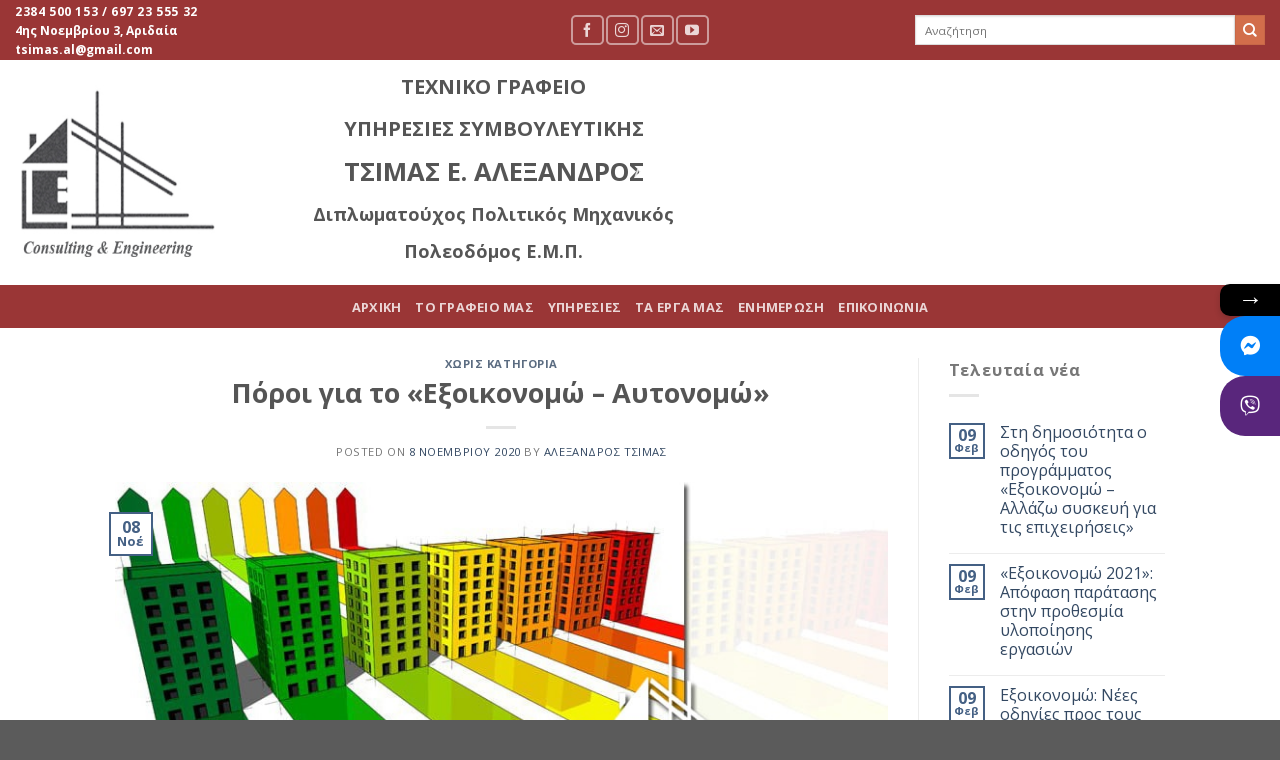

--- FILE ---
content_type: text/html; charset=UTF-8
request_url: https://tsimas.com/%CF%80%CF%8C%CF%81%CE%BF%CE%B9-%CE%B3%CE%B9%CE%B1-%CF%84%CE%BF-%CE%B5%CE%BE%CE%BF%CE%B9%CE%BA%CE%BF%CE%BD%CE%BF%CE%BC%CF%8E-%CE%B1%CF%85%CF%84%CE%BF%CE%BD%CE%BF%CE%BC%CF%8E/
body_size: 16145
content:
<!DOCTYPE html>
<!--[if IE 9 ]> <html lang="el" class="ie9 loading-site no-js"> <![endif]-->
<!--[if IE 8 ]> <html lang="el" class="ie8 loading-site no-js"> <![endif]-->
<!--[if (gte IE 9)|!(IE)]><!--><html lang="el" class="loading-site no-js"> <!--<![endif]-->
<head>
	<meta charset="UTF-8" />
	<link rel="profile" href="https://gmpg.org/xfn/11" />
	<link rel="pingback" href="https://tsimas.com/admin/xmlrpc.php" />

	<script>(function(html){html.className = html.className.replace(/\bno-js\b/,'js')})(document.documentElement);</script>
<title>Πόροι για το «Εξοικονομώ &#8211; Αυτονομώ» &#8211; Τεχνικό Γραφείο | Τσίμας Αλέξανδρος</title>
			<style>								
					form#stickyelements-form input::-moz-placeholder{
						color: #4F4F4F;
					} 
					form#stickyelements-form input::-ms-input-placeholder{
						color: #4F4F4F					} 
					form#stickyelements-form input::-webkit-input-placeholder{
						color: #4F4F4F					}
					form#stickyelements-form input::placeholder{
						color: #4F4F4F					}
					form#stickyelements-form textarea::placeholder {
						color: #4F4F4F					}
					form#stickyelements-form textarea::-moz-placeholder {
						color: #4F4F4F					}
			</style>	
			<meta name='robots' content='max-image-preview:large' />
<meta name="viewport" content="width=device-width, initial-scale=1, maximum-scale=1" /><link rel='dns-prefetch' href='//fonts.googleapis.com' />
<link rel="alternate" type="application/rss+xml" title="Ροή RSS &raquo; Τεχνικό Γραφείο | Τσίμας Αλέξανδρος" href="https://tsimas.com/feed/" />
<link rel="alternate" type="application/rss+xml" title="Ροή Σχολίων &raquo; Τεχνικό Γραφείο | Τσίμας Αλέξανδρος" href="https://tsimas.com/comments/feed/" />
<link rel="alternate" type="application/rss+xml" title="Ροή Σχολίων Τεχνικό Γραφείο | Τσίμας Αλέξανδρος &raquo; Πόροι για το «Εξοικονομώ &#8211; Αυτονομώ»" href="https://tsimas.com/%cf%80%cf%8c%cf%81%ce%bf%ce%b9-%ce%b3%ce%b9%ce%b1-%cf%84%ce%bf-%ce%b5%ce%be%ce%bf%ce%b9%ce%ba%ce%bf%ce%bd%ce%bf%ce%bc%cf%8e-%ce%b1%cf%85%cf%84%ce%bf%ce%bd%ce%bf%ce%bc%cf%8e/feed/" />
<script type="text/javascript">
/* <![CDATA[ */
window._wpemojiSettings = {"baseUrl":"https:\/\/s.w.org\/images\/core\/emoji\/14.0.0\/72x72\/","ext":".png","svgUrl":"https:\/\/s.w.org\/images\/core\/emoji\/14.0.0\/svg\/","svgExt":".svg","source":{"concatemoji":"https:\/\/tsimas.com\/admin\/wp-includes\/js\/wp-emoji-release.min.js?ver=6.4.7"}};
/*! This file is auto-generated */
!function(i,n){var o,s,e;function c(e){try{var t={supportTests:e,timestamp:(new Date).valueOf()};sessionStorage.setItem(o,JSON.stringify(t))}catch(e){}}function p(e,t,n){e.clearRect(0,0,e.canvas.width,e.canvas.height),e.fillText(t,0,0);var t=new Uint32Array(e.getImageData(0,0,e.canvas.width,e.canvas.height).data),r=(e.clearRect(0,0,e.canvas.width,e.canvas.height),e.fillText(n,0,0),new Uint32Array(e.getImageData(0,0,e.canvas.width,e.canvas.height).data));return t.every(function(e,t){return e===r[t]})}function u(e,t,n){switch(t){case"flag":return n(e,"\ud83c\udff3\ufe0f\u200d\u26a7\ufe0f","\ud83c\udff3\ufe0f\u200b\u26a7\ufe0f")?!1:!n(e,"\ud83c\uddfa\ud83c\uddf3","\ud83c\uddfa\u200b\ud83c\uddf3")&&!n(e,"\ud83c\udff4\udb40\udc67\udb40\udc62\udb40\udc65\udb40\udc6e\udb40\udc67\udb40\udc7f","\ud83c\udff4\u200b\udb40\udc67\u200b\udb40\udc62\u200b\udb40\udc65\u200b\udb40\udc6e\u200b\udb40\udc67\u200b\udb40\udc7f");case"emoji":return!n(e,"\ud83e\udef1\ud83c\udffb\u200d\ud83e\udef2\ud83c\udfff","\ud83e\udef1\ud83c\udffb\u200b\ud83e\udef2\ud83c\udfff")}return!1}function f(e,t,n){var r="undefined"!=typeof WorkerGlobalScope&&self instanceof WorkerGlobalScope?new OffscreenCanvas(300,150):i.createElement("canvas"),a=r.getContext("2d",{willReadFrequently:!0}),o=(a.textBaseline="top",a.font="600 32px Arial",{});return e.forEach(function(e){o[e]=t(a,e,n)}),o}function t(e){var t=i.createElement("script");t.src=e,t.defer=!0,i.head.appendChild(t)}"undefined"!=typeof Promise&&(o="wpEmojiSettingsSupports",s=["flag","emoji"],n.supports={everything:!0,everythingExceptFlag:!0},e=new Promise(function(e){i.addEventListener("DOMContentLoaded",e,{once:!0})}),new Promise(function(t){var n=function(){try{var e=JSON.parse(sessionStorage.getItem(o));if("object"==typeof e&&"number"==typeof e.timestamp&&(new Date).valueOf()<e.timestamp+604800&&"object"==typeof e.supportTests)return e.supportTests}catch(e){}return null}();if(!n){if("undefined"!=typeof Worker&&"undefined"!=typeof OffscreenCanvas&&"undefined"!=typeof URL&&URL.createObjectURL&&"undefined"!=typeof Blob)try{var e="postMessage("+f.toString()+"("+[JSON.stringify(s),u.toString(),p.toString()].join(",")+"));",r=new Blob([e],{type:"text/javascript"}),a=new Worker(URL.createObjectURL(r),{name:"wpTestEmojiSupports"});return void(a.onmessage=function(e){c(n=e.data),a.terminate(),t(n)})}catch(e){}c(n=f(s,u,p))}t(n)}).then(function(e){for(var t in e)n.supports[t]=e[t],n.supports.everything=n.supports.everything&&n.supports[t],"flag"!==t&&(n.supports.everythingExceptFlag=n.supports.everythingExceptFlag&&n.supports[t]);n.supports.everythingExceptFlag=n.supports.everythingExceptFlag&&!n.supports.flag,n.DOMReady=!1,n.readyCallback=function(){n.DOMReady=!0}}).then(function(){return e}).then(function(){var e;n.supports.everything||(n.readyCallback(),(e=n.source||{}).concatemoji?t(e.concatemoji):e.wpemoji&&e.twemoji&&(t(e.twemoji),t(e.wpemoji)))}))}((window,document),window._wpemojiSettings);
/* ]]> */
</script>
<style id='wp-emoji-styles-inline-css' type='text/css'>

	img.wp-smiley, img.emoji {
		display: inline !important;
		border: none !important;
		box-shadow: none !important;
		height: 1em !important;
		width: 1em !important;
		margin: 0 0.07em !important;
		vertical-align: -0.1em !important;
		background: none !important;
		padding: 0 !important;
	}
</style>
<link rel='stylesheet' id='wp-block-library-css' href='https://tsimas.com/admin/wp-includes/css/dist/block-library/style.min.css?ver=6.4.7' type='text/css' media='all' />
<style id='classic-theme-styles-inline-css' type='text/css'>
/*! This file is auto-generated */
.wp-block-button__link{color:#fff;background-color:#32373c;border-radius:9999px;box-shadow:none;text-decoration:none;padding:calc(.667em + 2px) calc(1.333em + 2px);font-size:1.125em}.wp-block-file__button{background:#32373c;color:#fff;text-decoration:none}
</style>
<style id='global-styles-inline-css' type='text/css'>
body{--wp--preset--color--black: #000000;--wp--preset--color--cyan-bluish-gray: #abb8c3;--wp--preset--color--white: #ffffff;--wp--preset--color--pale-pink: #f78da7;--wp--preset--color--vivid-red: #cf2e2e;--wp--preset--color--luminous-vivid-orange: #ff6900;--wp--preset--color--luminous-vivid-amber: #fcb900;--wp--preset--color--light-green-cyan: #7bdcb5;--wp--preset--color--vivid-green-cyan: #00d084;--wp--preset--color--pale-cyan-blue: #8ed1fc;--wp--preset--color--vivid-cyan-blue: #0693e3;--wp--preset--color--vivid-purple: #9b51e0;--wp--preset--gradient--vivid-cyan-blue-to-vivid-purple: linear-gradient(135deg,rgba(6,147,227,1) 0%,rgb(155,81,224) 100%);--wp--preset--gradient--light-green-cyan-to-vivid-green-cyan: linear-gradient(135deg,rgb(122,220,180) 0%,rgb(0,208,130) 100%);--wp--preset--gradient--luminous-vivid-amber-to-luminous-vivid-orange: linear-gradient(135deg,rgba(252,185,0,1) 0%,rgba(255,105,0,1) 100%);--wp--preset--gradient--luminous-vivid-orange-to-vivid-red: linear-gradient(135deg,rgba(255,105,0,1) 0%,rgb(207,46,46) 100%);--wp--preset--gradient--very-light-gray-to-cyan-bluish-gray: linear-gradient(135deg,rgb(238,238,238) 0%,rgb(169,184,195) 100%);--wp--preset--gradient--cool-to-warm-spectrum: linear-gradient(135deg,rgb(74,234,220) 0%,rgb(151,120,209) 20%,rgb(207,42,186) 40%,rgb(238,44,130) 60%,rgb(251,105,98) 80%,rgb(254,248,76) 100%);--wp--preset--gradient--blush-light-purple: linear-gradient(135deg,rgb(255,206,236) 0%,rgb(152,150,240) 100%);--wp--preset--gradient--blush-bordeaux: linear-gradient(135deg,rgb(254,205,165) 0%,rgb(254,45,45) 50%,rgb(107,0,62) 100%);--wp--preset--gradient--luminous-dusk: linear-gradient(135deg,rgb(255,203,112) 0%,rgb(199,81,192) 50%,rgb(65,88,208) 100%);--wp--preset--gradient--pale-ocean: linear-gradient(135deg,rgb(255,245,203) 0%,rgb(182,227,212) 50%,rgb(51,167,181) 100%);--wp--preset--gradient--electric-grass: linear-gradient(135deg,rgb(202,248,128) 0%,rgb(113,206,126) 100%);--wp--preset--gradient--midnight: linear-gradient(135deg,rgb(2,3,129) 0%,rgb(40,116,252) 100%);--wp--preset--font-size--small: 13px;--wp--preset--font-size--medium: 20px;--wp--preset--font-size--large: 36px;--wp--preset--font-size--x-large: 42px;--wp--preset--spacing--20: 0.44rem;--wp--preset--spacing--30: 0.67rem;--wp--preset--spacing--40: 1rem;--wp--preset--spacing--50: 1.5rem;--wp--preset--spacing--60: 2.25rem;--wp--preset--spacing--70: 3.38rem;--wp--preset--spacing--80: 5.06rem;--wp--preset--shadow--natural: 6px 6px 9px rgba(0, 0, 0, 0.2);--wp--preset--shadow--deep: 12px 12px 50px rgba(0, 0, 0, 0.4);--wp--preset--shadow--sharp: 6px 6px 0px rgba(0, 0, 0, 0.2);--wp--preset--shadow--outlined: 6px 6px 0px -3px rgba(255, 255, 255, 1), 6px 6px rgba(0, 0, 0, 1);--wp--preset--shadow--crisp: 6px 6px 0px rgba(0, 0, 0, 1);}:where(.is-layout-flex){gap: 0.5em;}:where(.is-layout-grid){gap: 0.5em;}body .is-layout-flow > .alignleft{float: left;margin-inline-start: 0;margin-inline-end: 2em;}body .is-layout-flow > .alignright{float: right;margin-inline-start: 2em;margin-inline-end: 0;}body .is-layout-flow > .aligncenter{margin-left: auto !important;margin-right: auto !important;}body .is-layout-constrained > .alignleft{float: left;margin-inline-start: 0;margin-inline-end: 2em;}body .is-layout-constrained > .alignright{float: right;margin-inline-start: 2em;margin-inline-end: 0;}body .is-layout-constrained > .aligncenter{margin-left: auto !important;margin-right: auto !important;}body .is-layout-constrained > :where(:not(.alignleft):not(.alignright):not(.alignfull)){max-width: var(--wp--style--global--content-size);margin-left: auto !important;margin-right: auto !important;}body .is-layout-constrained > .alignwide{max-width: var(--wp--style--global--wide-size);}body .is-layout-flex{display: flex;}body .is-layout-flex{flex-wrap: wrap;align-items: center;}body .is-layout-flex > *{margin: 0;}body .is-layout-grid{display: grid;}body .is-layout-grid > *{margin: 0;}:where(.wp-block-columns.is-layout-flex){gap: 2em;}:where(.wp-block-columns.is-layout-grid){gap: 2em;}:where(.wp-block-post-template.is-layout-flex){gap: 1.25em;}:where(.wp-block-post-template.is-layout-grid){gap: 1.25em;}.has-black-color{color: var(--wp--preset--color--black) !important;}.has-cyan-bluish-gray-color{color: var(--wp--preset--color--cyan-bluish-gray) !important;}.has-white-color{color: var(--wp--preset--color--white) !important;}.has-pale-pink-color{color: var(--wp--preset--color--pale-pink) !important;}.has-vivid-red-color{color: var(--wp--preset--color--vivid-red) !important;}.has-luminous-vivid-orange-color{color: var(--wp--preset--color--luminous-vivid-orange) !important;}.has-luminous-vivid-amber-color{color: var(--wp--preset--color--luminous-vivid-amber) !important;}.has-light-green-cyan-color{color: var(--wp--preset--color--light-green-cyan) !important;}.has-vivid-green-cyan-color{color: var(--wp--preset--color--vivid-green-cyan) !important;}.has-pale-cyan-blue-color{color: var(--wp--preset--color--pale-cyan-blue) !important;}.has-vivid-cyan-blue-color{color: var(--wp--preset--color--vivid-cyan-blue) !important;}.has-vivid-purple-color{color: var(--wp--preset--color--vivid-purple) !important;}.has-black-background-color{background-color: var(--wp--preset--color--black) !important;}.has-cyan-bluish-gray-background-color{background-color: var(--wp--preset--color--cyan-bluish-gray) !important;}.has-white-background-color{background-color: var(--wp--preset--color--white) !important;}.has-pale-pink-background-color{background-color: var(--wp--preset--color--pale-pink) !important;}.has-vivid-red-background-color{background-color: var(--wp--preset--color--vivid-red) !important;}.has-luminous-vivid-orange-background-color{background-color: var(--wp--preset--color--luminous-vivid-orange) !important;}.has-luminous-vivid-amber-background-color{background-color: var(--wp--preset--color--luminous-vivid-amber) !important;}.has-light-green-cyan-background-color{background-color: var(--wp--preset--color--light-green-cyan) !important;}.has-vivid-green-cyan-background-color{background-color: var(--wp--preset--color--vivid-green-cyan) !important;}.has-pale-cyan-blue-background-color{background-color: var(--wp--preset--color--pale-cyan-blue) !important;}.has-vivid-cyan-blue-background-color{background-color: var(--wp--preset--color--vivid-cyan-blue) !important;}.has-vivid-purple-background-color{background-color: var(--wp--preset--color--vivid-purple) !important;}.has-black-border-color{border-color: var(--wp--preset--color--black) !important;}.has-cyan-bluish-gray-border-color{border-color: var(--wp--preset--color--cyan-bluish-gray) !important;}.has-white-border-color{border-color: var(--wp--preset--color--white) !important;}.has-pale-pink-border-color{border-color: var(--wp--preset--color--pale-pink) !important;}.has-vivid-red-border-color{border-color: var(--wp--preset--color--vivid-red) !important;}.has-luminous-vivid-orange-border-color{border-color: var(--wp--preset--color--luminous-vivid-orange) !important;}.has-luminous-vivid-amber-border-color{border-color: var(--wp--preset--color--luminous-vivid-amber) !important;}.has-light-green-cyan-border-color{border-color: var(--wp--preset--color--light-green-cyan) !important;}.has-vivid-green-cyan-border-color{border-color: var(--wp--preset--color--vivid-green-cyan) !important;}.has-pale-cyan-blue-border-color{border-color: var(--wp--preset--color--pale-cyan-blue) !important;}.has-vivid-cyan-blue-border-color{border-color: var(--wp--preset--color--vivid-cyan-blue) !important;}.has-vivid-purple-border-color{border-color: var(--wp--preset--color--vivid-purple) !important;}.has-vivid-cyan-blue-to-vivid-purple-gradient-background{background: var(--wp--preset--gradient--vivid-cyan-blue-to-vivid-purple) !important;}.has-light-green-cyan-to-vivid-green-cyan-gradient-background{background: var(--wp--preset--gradient--light-green-cyan-to-vivid-green-cyan) !important;}.has-luminous-vivid-amber-to-luminous-vivid-orange-gradient-background{background: var(--wp--preset--gradient--luminous-vivid-amber-to-luminous-vivid-orange) !important;}.has-luminous-vivid-orange-to-vivid-red-gradient-background{background: var(--wp--preset--gradient--luminous-vivid-orange-to-vivid-red) !important;}.has-very-light-gray-to-cyan-bluish-gray-gradient-background{background: var(--wp--preset--gradient--very-light-gray-to-cyan-bluish-gray) !important;}.has-cool-to-warm-spectrum-gradient-background{background: var(--wp--preset--gradient--cool-to-warm-spectrum) !important;}.has-blush-light-purple-gradient-background{background: var(--wp--preset--gradient--blush-light-purple) !important;}.has-blush-bordeaux-gradient-background{background: var(--wp--preset--gradient--blush-bordeaux) !important;}.has-luminous-dusk-gradient-background{background: var(--wp--preset--gradient--luminous-dusk) !important;}.has-pale-ocean-gradient-background{background: var(--wp--preset--gradient--pale-ocean) !important;}.has-electric-grass-gradient-background{background: var(--wp--preset--gradient--electric-grass) !important;}.has-midnight-gradient-background{background: var(--wp--preset--gradient--midnight) !important;}.has-small-font-size{font-size: var(--wp--preset--font-size--small) !important;}.has-medium-font-size{font-size: var(--wp--preset--font-size--medium) !important;}.has-large-font-size{font-size: var(--wp--preset--font-size--large) !important;}.has-x-large-font-size{font-size: var(--wp--preset--font-size--x-large) !important;}
.wp-block-navigation a:where(:not(.wp-element-button)){color: inherit;}
:where(.wp-block-post-template.is-layout-flex){gap: 1.25em;}:where(.wp-block-post-template.is-layout-grid){gap: 1.25em;}
:where(.wp-block-columns.is-layout-flex){gap: 2em;}:where(.wp-block-columns.is-layout-grid){gap: 2em;}
.wp-block-pullquote{font-size: 1.5em;line-height: 1.6;}
</style>
<link rel='stylesheet' id='contact-form-7-css' href='https://tsimas.com/admin/wp-content/plugins/contact-form-7/includes/css/styles.css?ver=5.9' type='text/css' media='all' />
<link rel='stylesheet' id='wpsw_social-icons-css' href='https://tsimas.com/admin/wp-content/plugins/wp-social-widget/assets/css/social-icons.css?ver=2.2.0' type='text/css' media='all' />
<link rel='stylesheet' id='wpsw_social-css-css' href='https://tsimas.com/admin/wp-content/plugins/wp-social-widget/assets/css/social-style.css?ver=2.2.0' type='text/css' media='all' />
<link rel='stylesheet' id='flatsome-icons-css' href='https://tsimas.com/admin/wp-content/themes/flatsome/assets/css/fl-icons.css?ver=3.12' type='text/css' media='all' />
<link rel='stylesheet' id='__EPYT__style-css' href='https://tsimas.com/admin/wp-content/plugins/youtube-embed-plus/styles/ytprefs.min.css?ver=14.2.1' type='text/css' media='all' />
<style id='__EPYT__style-inline-css' type='text/css'>

                .epyt-gallery-thumb {
                        width: 33.333%;
                }
                
</style>
<link rel='stylesheet' id='flatsome-main-css' href='https://tsimas.com/admin/wp-content/themes/flatsome/assets/css/flatsome.css?ver=3.12.2' type='text/css' media='all' />
<link rel='stylesheet' id='flatsome-style-css' href='https://tsimas.com/admin/wp-content/themes/flatsome-child/style.css?ver=3.0' type='text/css' media='all' />
<link rel='stylesheet' id='mystickyelements-google-fonts-css' href='https://fonts.googleapis.com/css?family=Poppins%3A400%2C500%2C600%2C700&#038;ver=6.4.7' type='text/css' media='all' />
<link rel='stylesheet' id='font-awesome-css-css' href='https://tsimas.com/admin/wp-content/plugins/mystickyelements/css/font-awesome.min.css?ver=2.1.6' type='text/css' media='all' />
<link rel='stylesheet' id='mystickyelements-front-css-css' href='https://tsimas.com/admin/wp-content/plugins/mystickyelements/css/mystickyelements-front.min.css?ver=2.1.6' type='text/css' media='all' />
<link rel='stylesheet' id='intl-tel-input-css' href='https://tsimas.com/admin/wp-content/plugins/mystickyelements/intl-tel-input-src/build/css/intlTelInput.css?ver=2.1.6' type='text/css' media='all' />
<link rel='stylesheet' id='flatsome-googlefonts-css' href='//fonts.googleapis.com/css?family=Open+Sans%3Aregular%2C700%2Cregular%2C700%7CDancing+Script%3Aregular%2C400&#038;display=swap&#038;ver=3.9' type='text/css' media='all' />
<script type="text/javascript">
            window._nslDOMReady = function (callback) {
                if ( document.readyState === "complete" || document.readyState === "interactive" ) {
                    callback();
                } else {
                    document.addEventListener( "DOMContentLoaded", callback );
                }
            };
            </script><script type="text/javascript" src="https://tsimas.com/admin/wp-includes/js/jquery/jquery.min.js?ver=3.7.1" id="jquery-core-js"></script>
<script type="text/javascript" src="https://tsimas.com/admin/wp-includes/js/jquery/jquery-migrate.min.js?ver=3.4.1" id="jquery-migrate-js"></script>
<script type="text/javascript" id="__ytprefs__-js-extra">
/* <![CDATA[ */
var _EPYT_ = {"ajaxurl":"https:\/\/tsimas.com\/admin\/wp-admin\/admin-ajax.php","security":"5e7e8d95ec","gallery_scrolloffset":"20","eppathtoscripts":"https:\/\/tsimas.com\/admin\/wp-content\/plugins\/youtube-embed-plus\/scripts\/","eppath":"https:\/\/tsimas.com\/admin\/wp-content\/plugins\/youtube-embed-plus\/","epresponsiveselector":"[\"iframe.__youtube_prefs__\",\"iframe[src*='youtube.com']\",\"iframe[src*='youtube-nocookie.com']\",\"iframe[data-ep-src*='youtube.com']\",\"iframe[data-ep-src*='youtube-nocookie.com']\",\"iframe[data-ep-gallerysrc*='youtube.com']\"]","epdovol":"1","version":"14.2.1","evselector":"iframe.__youtube_prefs__[src], iframe[src*=\"youtube.com\/embed\/\"], iframe[src*=\"youtube-nocookie.com\/embed\/\"]","ajax_compat":"","maxres_facade":"eager","ytapi_load":"light","pause_others":"","stopMobileBuffer":"1","facade_mode":"","not_live_on_channel":"","vi_active":"","vi_js_posttypes":[]};
/* ]]> */
</script>
<script type="text/javascript" src="https://tsimas.com/admin/wp-content/plugins/youtube-embed-plus/scripts/ytprefs.min.js?ver=14.2.1" id="__ytprefs__-js"></script>
<link rel="https://api.w.org/" href="https://tsimas.com/wp-json/" /><link rel="alternate" type="application/json" href="https://tsimas.com/wp-json/wp/v2/posts/497" /><link rel="EditURI" type="application/rsd+xml" title="RSD" href="https://tsimas.com/admin/xmlrpc.php?rsd" />
<meta name="generator" content="WordPress 6.4.7" />
<link rel="canonical" href="https://tsimas.com/%cf%80%cf%8c%cf%81%ce%bf%ce%b9-%ce%b3%ce%b9%ce%b1-%cf%84%ce%bf-%ce%b5%ce%be%ce%bf%ce%b9%ce%ba%ce%bf%ce%bd%ce%bf%ce%bc%cf%8e-%ce%b1%cf%85%cf%84%ce%bf%ce%bd%ce%bf%ce%bc%cf%8e/" />
<link rel='shortlink' href='https://tsimas.com/?p=497' />
<link rel="alternate" type="application/json+oembed" href="https://tsimas.com/wp-json/oembed/1.0/embed?url=https%3A%2F%2Ftsimas.com%2F%25cf%2580%25cf%258c%25cf%2581%25ce%25bf%25ce%25b9-%25ce%25b3%25ce%25b9%25ce%25b1-%25cf%2584%25ce%25bf-%25ce%25b5%25ce%25be%25ce%25bf%25ce%25b9%25ce%25ba%25ce%25bf%25ce%25bd%25ce%25bf%25ce%25bc%25cf%258e-%25ce%25b1%25cf%2585%25cf%2584%25ce%25bf%25ce%25bd%25ce%25bf%25ce%25bc%25cf%258e%2F" />
<link rel="alternate" type="text/xml+oembed" href="https://tsimas.com/wp-json/oembed/1.0/embed?url=https%3A%2F%2Ftsimas.com%2F%25cf%2580%25cf%258c%25cf%2581%25ce%25bf%25ce%25b9-%25ce%25b3%25ce%25b9%25ce%25b1-%25cf%2584%25ce%25bf-%25ce%25b5%25ce%25be%25ce%25bf%25ce%25b9%25ce%25ba%25ce%25bf%25ce%25bd%25ce%25bf%25ce%25bc%25cf%258e-%25ce%25b1%25cf%2585%25cf%2584%25ce%25bf%25ce%25bd%25ce%25bf%25ce%25bc%25cf%258e%2F&#038;format=xml" />
<style>.bg{opacity: 0; transition: opacity 1s; -webkit-transition: opacity 1s;} .bg-loaded{opacity: 1;}</style><!--[if IE]><link rel="stylesheet" type="text/css" href="https://tsimas.com/admin/wp-content/themes/flatsome/assets/css/ie-fallback.css"><script src="//cdnjs.cloudflare.com/ajax/libs/html5shiv/3.6.1/html5shiv.js"></script><script>var head = document.getElementsByTagName('head')[0],style = document.createElement('style');style.type = 'text/css';style.styleSheet.cssText = ':before,:after{content:none !important';head.appendChild(style);setTimeout(function(){head.removeChild(style);}, 0);</script><script src="https://tsimas.com/admin/wp-content/themes/flatsome/assets/libs/ie-flexibility.js"></script><![endif]--><link rel="icon" href="https://tsimas.com/admin/wp-content/uploads/2020/10/cropped-41550023_532206787231157_3438366348332236800_n-32x32.png" sizes="32x32" />
<link rel="icon" href="https://tsimas.com/admin/wp-content/uploads/2020/10/cropped-41550023_532206787231157_3438366348332236800_n-192x192.png" sizes="192x192" />
<link rel="apple-touch-icon" href="https://tsimas.com/admin/wp-content/uploads/2020/10/cropped-41550023_532206787231157_3438366348332236800_n-180x180.png" />
<meta name="msapplication-TileImage" content="https://tsimas.com/admin/wp-content/uploads/2020/10/cropped-41550023_532206787231157_3438366348332236800_n-270x270.png" />
<style id="custom-css" type="text/css">:root {--primary-color: #446084;}.header-main{height: 225px}#logo img{max-height: 225px}#logo{width:200px;}.header-bottom{min-height: 43px}.header-top{min-height: 60px}.transparent .header-main{height: 30px}.transparent #logo img{max-height: 30px}.has-transparent + .page-title:first-of-type,.has-transparent + #main > .page-title,.has-transparent + #main > div > .page-title,.has-transparent + #main .page-header-wrapper:first-of-type .page-title{padding-top: 110px;}.header.show-on-scroll,.stuck .header-main{height:137px!important}.stuck #logo img{max-height: 137px!important}.search-form{ width: 63%;}.header-bg-color, .header-wrapper {background-color: rgba(255,255,255,0.9)}.header-bottom {background-color: rgba(127,1,1,0.79)}.header-main .nav > li > a{line-height: 16px }.stuck .header-main .nav > li > a{line-height: 70px }.header-bottom-nav > li > a{line-height: 16px }@media (max-width: 549px) {.header-main{height: 130px}#logo img{max-height: 130px}}.main-menu-overlay{background-color: rgba(127,1,1,0.79)}.nav-dropdown{font-size:100%}.header-top{background-color:rgba(127,1,1,0.79)!important;}body{font-size: 100%;}body{font-family:"Open Sans", sans-serif}body{font-weight: 0}.nav > li > a {font-family:"Open Sans", sans-serif;}.mobile-sidebar-levels-2 .nav > li > ul > li > a {font-family:"Open Sans", sans-serif;}.nav > li > a {font-weight: 700;}.mobile-sidebar-levels-2 .nav > li > ul > li > a {font-weight: 700;}h1,h2,h3,h4,h5,h6,.heading-font, .off-canvas-center .nav-sidebar.nav-vertical > li > a{font-family: "Open Sans", sans-serif;}h1,h2,h3,h4,h5,h6,.heading-font,.banner h1,.banner h2{font-weight: 700;}.breadcrumbs{text-transform: none;}button,.button{text-transform: none;}.nav > li > a, .links > li > a{text-transform: none;}.section-title span{text-transform: none;}h3.widget-title,span.widget-title{text-transform: none;}.alt-font{font-family: "Dancing Script", sans-serif;}.alt-font{font-weight: 400!important;}.footer-1{background-color: rgba(127,1,1,0.79)}.footer-2{background-color: rgba(127,1,1,0.79)}.label-new.menu-item > a:after{content:"New";}.label-hot.menu-item > a:after{content:"Hot";}.label-sale.menu-item > a:after{content:"Sale";}.label-popular.menu-item > a:after{content:"Popular";}</style></head>

<body data-rsssl=1 class="post-template-default single single-post postid-497 single-format-standard full-width lightbox nav-dropdown-has-arrow mobile-submenu-toggle">


<a class="skip-link screen-reader-text" href="#main">Skip to content</a>

<div id="wrapper">

	
	<header id="header" class="header header-full-width has-sticky sticky-jump">
		<div class="header-wrapper">
			<div id="top-bar" class="header-top hide-for-sticky nav-dark flex-has-center">
    <div class="flex-row container">
      <div class="flex-col hide-for-medium flex-left">
          <ul class="nav nav-left medium-nav-center nav-small  nav-divided">
              <li class="html custom html_topbar_left"><strong class="uppercase">2384 500 153 / 697 23 555 32</strong><br>
<strong class="">4ης Νοεμβρίου 3, Αριδαία</strong><br>
<strong class="">tsimas.al@gmail.com</strong></li>          </ul>
      </div>

      <div class="flex-col hide-for-medium flex-center">
          <ul class="nav nav-center nav-small  nav-divided">
              <li class="html header-social-icons ml-0">
	<div class="social-icons follow-icons" ><a href="https://www.facebook.com/tsimas.engineering.consulting/" target="_blank" data-label="Facebook"  rel="noopener noreferrer nofollow" class="icon button round is-outline facebook tooltip" title="Follow on Facebook"><i class="icon-facebook" ></i></a><a href="https://www.instagram.com/_texniko_grafeio_tsimas/" target="_blank" rel="noopener noreferrer nofollow" data-label="Instagram" class="icon button round is-outline  instagram tooltip" title="Follow on Instagram"><i class="icon-instagram" ></i></a><a href="mailto:tsimas.al@gmail.com" data-label="E-mail"  rel="nofollow" class="icon button round is-outline  email tooltip" title="Send us an email"><i class="icon-envelop" ></i></a><a href="https://www.youtube.com/channel/UCKH90jgPNVpiZHyzKxsZqAQ" target="_blank" rel="noopener noreferrer nofollow" data-label="YouTube" class="icon button round is-outline  youtube tooltip" title="Follow on YouTube"><i class="icon-youtube" ></i></a></div></li>          </ul>
      </div>

      <div class="flex-col hide-for-medium flex-right">
         <ul class="nav top-bar-nav nav-right nav-small  nav-divided">
              <li class="header-search-form search-form html relative has-icon">
	<div class="header-search-form-wrapper">
		<div class="searchform-wrapper ux-search-box relative is-normal"><form method="get" class="searchform" action="https://tsimas.com/" role="search">
		<div class="flex-row relative">
			<div class="flex-col flex-grow">
	   	   <input type="search" class="search-field mb-0" name="s" value="" id="s" placeholder="Αναζήτηση" />
			</div>
			<div class="flex-col">
				<button type="submit" class="ux-search-submit submit-button secondary button icon mb-0" aria-label="Submit">
					<i class="icon-search" ></i>				</button>
			</div>
		</div>
    <div class="live-search-results text-left z-top"></div>
</form>
</div>	</div>
</li>          </ul>
      </div>

            <div class="flex-col show-for-medium flex-grow">
          <ul class="nav nav-center nav-small mobile-nav  nav-divided">
              <li class="html custom html_topbar_left"><strong class="uppercase">2384 500 153 / 697 23 555 32</strong><br>
<strong class="">4ης Νοεμβρίου 3, Αριδαία</strong><br>
<strong class="">tsimas.al@gmail.com</strong></li>          </ul>
      </div>
      
    </div>
</div>
<div id="masthead" class="header-main hide-for-sticky nav-dark">
      <div class="header-inner flex-row container logo-left medium-logo-center" role="navigation">

          <!-- Logo -->
          <div id="logo" class="flex-col logo">
            <!-- Header logo -->
<a href="https://tsimas.com/" title="Τεχνικό Γραφείο | Τσίμας Αλέξανδρος - Consulting &amp; Engineering" rel="home">
    <img width="200" height="225" src="https://tsimas.com/admin/wp-content/uploads/2020/10/σμαλλλογκοslides.jpg" class="header_logo header-logo" alt="Τεχνικό Γραφείο | Τσίμας Αλέξανδρος"/><img  width="200" height="225" src="https://tsimas.com/admin/wp-content/uploads/2020/10/σμαλλλογκοslides.jpg" class="header-logo-dark" alt="Τεχνικό Γραφείο | Τσίμας Αλέξανδρος"/></a>
          </div> 

          <!-- Mobile Left Elements -->
          <div class="flex-col show-for-medium flex-left">
            <ul class="mobile-nav nav nav-left ">
                          </ul>
          </div>

          <!-- Left Elements -->
          <div class="flex-col hide-for-medium flex-left
            flex-grow">
            <ul class="header-nav header-nav-main nav nav-left  nav-uppercase" >
                          </ul>
          </div>
		  
		  <!-- centered Logo -->
          <div class="flex-col flex-center">
			  <div style="margin:0px -40px 0px 0px;text-align:center;">
				  <h3 class="hide-for-small">
				  ΤΕΧΝΙΚΟ ΓΡΑΦΕΙΟ
				  </h3> 
				  <h3 class="hide-for-small">
				  ΥΠΗΡΕΣΙΕΣ ΣΥΜΒΟΥΛΕΥΤΙΚΗΣ
				  </h3>
				  <h2 class="hide-for-small">
					  ΤΣΙΜΑΣ Ε. ΑΛΕΞΑΝΔΡΟΣ
				  </h2>
				  <h4 class="hide-for-small">
					  Διπλωματούχος Πολιτικός Μηχανικός
				  </h4>
				  <h4 class="hide-for-small">
					  Πολεοδόμος Ε.Μ.Π.
				  </h4>
				  <h4 class="show-for-small">
					  Τσίμας Αλέξανδρος
				  </h4>
			  </div>
          </div>

          <!-- Right Elements -->
          <div class="flex-col hide-for-medium flex-right">
            <ul class="header-nav header-nav-main nav nav-right  nav-uppercase">
              <li id="menu-item-360" class="menu-item menu-item-type-post_type menu-item-object-page menu-item-home menu-item-360"><a href="https://tsimas.com/" class="nav-top-link">ΑΡΧΙΚΗ</a></li>
<li id="menu-item-398" class="menu-item menu-item-type-post_type menu-item-object-page menu-item-398"><a href="https://tsimas.com/office/" class="nav-top-link">ΤΟ ΓΡΑΦΕΙΟ ΜΑΣ</a></li>
<li id="menu-item-423" class="menu-item menu-item-type-post_type menu-item-object-page menu-item-423"><a href="https://tsimas.com/services/" class="nav-top-link">ΥΠΗΡΕΣΙΕΣ</a></li>
<li id="menu-item-428" class="menu-item menu-item-type-post_type menu-item-object-page menu-item-428"><a href="https://tsimas.com/portfolio/" class="nav-top-link">ΤΑ ΕΡΓΑ ΜΑΣ</a></li>
<li id="menu-item-429" class="menu-item menu-item-type-post_type menu-item-object-page current_page_parent menu-item-429"><a href="https://tsimas.com/blog/" class="nav-top-link">ΕΝΗΜΕΡΩΣΗ</a></li>
<li id="menu-item-430" class="menu-item menu-item-type-post_type menu-item-object-page menu-item-430"><a href="https://tsimas.com/contact/" class="nav-top-link">ΕΠΙΚΟΙΝΩΝΙΑ</a></li>
<li><a class="element-error tooltip" title="WooCommerce needed">-</a></li><li class="header-divider"></li><li><a class="element-error tooltip" title="WooCommerce needed">-</a></li>            </ul>
          </div>

          <!-- Mobile Right Elements -->
          <div class="flex-col show-for-medium flex-right">
            <ul class="mobile-nav nav nav-right ">
                          </ul>
          </div>

      </div>
     
      </div><div id="wide-nav" class="header-bottom wide-nav nav-dark flex-has-center">
    <div class="flex-row container">

            
                        <div class="flex-col hide-for-medium flex-center">
                <ul class="nav header-nav header-bottom-nav nav-center  nav-uppercase">
                    <li class="menu-item menu-item-type-post_type menu-item-object-page menu-item-home menu-item-360"><a href="https://tsimas.com/" class="nav-top-link">ΑΡΧΙΚΗ</a></li>
<li class="menu-item menu-item-type-post_type menu-item-object-page menu-item-398"><a href="https://tsimas.com/office/" class="nav-top-link">ΤΟ ΓΡΑΦΕΙΟ ΜΑΣ</a></li>
<li class="menu-item menu-item-type-post_type menu-item-object-page menu-item-423"><a href="https://tsimas.com/services/" class="nav-top-link">ΥΠΗΡΕΣΙΕΣ</a></li>
<li class="menu-item menu-item-type-post_type menu-item-object-page menu-item-428"><a href="https://tsimas.com/portfolio/" class="nav-top-link">ΤΑ ΕΡΓΑ ΜΑΣ</a></li>
<li class="menu-item menu-item-type-post_type menu-item-object-page current_page_parent menu-item-429"><a href="https://tsimas.com/blog/" class="nav-top-link">ΕΝΗΜΕΡΩΣΗ</a></li>
<li class="menu-item menu-item-type-post_type menu-item-object-page menu-item-430"><a href="https://tsimas.com/contact/" class="nav-top-link">ΕΠΙΚΟΙΝΩΝΙΑ</a></li>
                </ul>
            </div>
            
            
                          <div class="flex-col show-for-medium flex-grow">
                  <ul class="nav header-bottom-nav nav-center mobile-nav  nav-uppercase">
                      <li class="nav-icon has-icon">
  <div class="header-button">		<a href="#" data-open="#main-menu" data-pos="left" data-bg="main-menu-overlay" data-color="" class="icon button round is-outline is-small" aria-label="Menu" aria-controls="main-menu" aria-expanded="false">
		
		  <i class="icon-menu" ></i>
		  <span class="menu-title uppercase hide-for-small">Menu</span>		</a>
	 </div> </li><li class="html header-social-icons ml-0">
	<div class="social-icons follow-icons" ><a href="https://www.facebook.com/tsimas.engineering.consulting/" target="_blank" data-label="Facebook"  rel="noopener noreferrer nofollow" class="icon button round is-outline facebook tooltip" title="Follow on Facebook"><i class="icon-facebook" ></i></a><a href="https://www.instagram.com/_texniko_grafeio_tsimas/" target="_blank" rel="noopener noreferrer nofollow" data-label="Instagram" class="icon button round is-outline  instagram tooltip" title="Follow on Instagram"><i class="icon-instagram" ></i></a><a href="mailto:tsimas.al@gmail.com" data-label="E-mail"  rel="nofollow" class="icon button round is-outline  email tooltip" title="Send us an email"><i class="icon-envelop" ></i></a><a href="https://www.youtube.com/channel/UCKH90jgPNVpiZHyzKxsZqAQ" target="_blank" rel="noopener noreferrer nofollow" data-label="YouTube" class="icon button round is-outline  youtube tooltip" title="Follow on YouTube"><i class="icon-youtube" ></i></a></div></li>                  </ul>
              </div>
            
    </div>
</div>

<div class="header-bg-container fill"><div class="header-bg-image fill"></div><div class="header-bg-color fill"></div></div>		</div>
	</header>

	
	<main id="main" class="">

<div id="content" class="blog-wrapper blog-single page-wrapper">
	

<div class="row row-large row-divided ">

	<div class="large-9 col">
		


<article id="post-497" class="post-497 post type-post status-publish format-standard has-post-thumbnail hentry category-1">
	<div class="article-inner ">
		<header class="entry-header">
	<div class="entry-header-text entry-header-text-top text-center">
		<h6 class="entry-category is-xsmall">
	<a href="https://tsimas.com/category/%ce%b1%cf%84%ce%b1%ce%be%ce%b9%ce%bd%cf%8c%ce%bc%ce%b7%cf%84%ce%b1/" rel="category tag">Χωρίς κατηγορία</a></h6>

<h1 class="entry-title">Πόροι για το «Εξοικονομώ &#8211; Αυτονομώ»</h1>
<div class="entry-divider is-divider small"></div>

	<div class="entry-meta uppercase is-xsmall">
		<span class="posted-on">Posted on <a href="https://tsimas.com/%cf%80%cf%8c%cf%81%ce%bf%ce%b9-%ce%b3%ce%b9%ce%b1-%cf%84%ce%bf-%ce%b5%ce%be%ce%bf%ce%b9%ce%ba%ce%bf%ce%bd%ce%bf%ce%bc%cf%8e-%ce%b1%cf%85%cf%84%ce%bf%ce%bd%ce%bf%ce%bc%cf%8e/" rel="bookmark"><time class="entry-date published" datetime="2020-11-08T19:14:46+03:00">8 Νοεμβρίου 2020</time><time class="updated" datetime="2020-11-08T19:15:42+03:00">8 Νοεμβρίου 2020</time></a></span><span class="byline"> by <span class="meta-author vcard"><a class="url fn n" href="https://tsimas.com/author/tsimas/">Αλέξανδρος Τσίμας</a></span></span>	</div>
	</div>
						<div class="entry-image relative">
				<a href="https://tsimas.com/%cf%80%cf%8c%cf%81%ce%bf%ce%b9-%ce%b3%ce%b9%ce%b1-%cf%84%ce%bf-%ce%b5%ce%be%ce%bf%ce%b9%ce%ba%ce%bf%ce%bd%ce%bf%ce%bc%cf%8e-%ce%b1%cf%85%cf%84%ce%bf%ce%bd%ce%bf%ce%bc%cf%8e/">
    <img width="800" height="448" src="https://tsimas.com/admin/wp-content/uploads/2020/11/εξωφυλλο-1.jpg" class="attachment-large size-large wp-post-image" alt="" decoding="async" fetchpriority="high" srcset="https://tsimas.com/admin/wp-content/uploads/2020/11/εξωφυλλο-1.jpg 800w, https://tsimas.com/admin/wp-content/uploads/2020/11/εξωφυλλο-1-714x400.jpg 714w, https://tsimas.com/admin/wp-content/uploads/2020/11/εξωφυλλο-1-768x430.jpg 768w" sizes="(max-width: 800px) 100vw, 800px" /></a>
				<div class="badge absolute top post-date badge-outline">
	<div class="badge-inner">
		<span class="post-date-day">08</span><br>
		<span class="post-date-month is-small">Νοέ</span>
	</div>
</div>			</div>
			</header>
		<div class="entry-content single-page">

	
<p>Πόρους άνω των 3 δισ. ευρώ θα διαθέσει από τον επόμενο μήνα και μέχρι το τέλος του 2022 το υπουργείο Περιβάλλοντος και Ενέργειας για την αναβάθμιση και την ενεργειακή εξοικονόμηση κατοικιών και κτιρίων (δημοσίων και εταιρικών) και παράλληλα την επανεκκίνηση της οικοδομικής δραστηριότητας και της απασχόλησης στους συναφείς κλάδους. Η χρηματοδότηση των κονδυλίων θα προέλθει από το Ταμείο Ανάκαμψης, ενώ το υπουργείο θα αναζητήσει και επιπλέον πόρους από το νέο ΕΣΠΑ.&nbsp;</p>



<p>Πότε θα αρχίσουν οι αιτήσεις:&nbsp;</p>



<p>Η ηλεκτρονική πλατφόρμα, για την υποβολή αιτήσεων θα ανοίξει 7 Δεκεμβρίου για την περιφέρεια της Κεντρικής Μακεδονίας.&nbsp;</p>



<p>Το γραφείο μας αναλαμβάνει τη μελέτη, υποβολή-έγκριση, κατασκευή &amp; επίβλεψη του προγράμματος «Εξοικονομώ &#8211; Αυτονομώ». Περισσότερες πληροφορίες στο γραφείο μας: 4ης Νοεμβρίου 3, Αριδαία και στα τηλέφωνα: 6972355532 / 2384500153 </p>



<figure class="wp-block-image size-large"><img decoding="async" width="800" height="349" src="https://tsimas.com/admin/wp-content/uploads/2020/11/μεσα-στο-αρθρο-1.jpg" alt="" class="wp-image-500" srcset="https://tsimas.com/admin/wp-content/uploads/2020/11/μεσα-στο-αρθρο-1.jpg 800w, https://tsimas.com/admin/wp-content/uploads/2020/11/μεσα-στο-αρθρο-1-768x335.jpg 768w" sizes="(max-width: 800px) 100vw, 800px" /></figure>

	
	<div class="blog-share text-center"><div class="is-divider medium"></div><div class="social-icons share-icons share-row relative" ><a href="whatsapp://send?text=%CE%A0%CF%8C%CF%81%CE%BF%CE%B9%20%CE%B3%CE%B9%CE%B1%20%CF%84%CE%BF%20%C2%AB%CE%95%CE%BE%CE%BF%CE%B9%CE%BA%CE%BF%CE%BD%CE%BF%CE%BC%CF%8E%20%26%238211%3B%20%CE%91%CF%85%CF%84%CE%BF%CE%BD%CE%BF%CE%BC%CF%8E%C2%BB - https://tsimas.com/%cf%80%cf%8c%cf%81%ce%bf%ce%b9-%ce%b3%ce%b9%ce%b1-%cf%84%ce%bf-%ce%b5%ce%be%ce%bf%ce%b9%ce%ba%ce%bf%ce%bd%ce%bf%ce%bc%cf%8e-%ce%b1%cf%85%cf%84%ce%bf%ce%bd%ce%bf%ce%bc%cf%8e/" data-action="share/whatsapp/share" class="icon button circle is-outline tooltip whatsapp show-for-medium" title="Share on WhatsApp"><i class="icon-whatsapp"></i></a><a href="//www.facebook.com/sharer.php?u=https://tsimas.com/%cf%80%cf%8c%cf%81%ce%bf%ce%b9-%ce%b3%ce%b9%ce%b1-%cf%84%ce%bf-%ce%b5%ce%be%ce%bf%ce%b9%ce%ba%ce%bf%ce%bd%ce%bf%ce%bc%cf%8e-%ce%b1%cf%85%cf%84%ce%bf%ce%bd%ce%bf%ce%bc%cf%8e/" data-label="Facebook" onclick="window.open(this.href,this.title,'width=500,height=500,top=300px,left=300px');  return false;" rel="noopener noreferrer nofollow" target="_blank" class="icon button circle is-outline tooltip facebook" title="Share on Facebook"><i class="icon-facebook" ></i></a><a href="//twitter.com/share?url=https://tsimas.com/%cf%80%cf%8c%cf%81%ce%bf%ce%b9-%ce%b3%ce%b9%ce%b1-%cf%84%ce%bf-%ce%b5%ce%be%ce%bf%ce%b9%ce%ba%ce%bf%ce%bd%ce%bf%ce%bc%cf%8e-%ce%b1%cf%85%cf%84%ce%bf%ce%bd%ce%bf%ce%bc%cf%8e/" onclick="window.open(this.href,this.title,'width=500,height=500,top=300px,left=300px');  return false;" rel="noopener noreferrer nofollow" target="_blank" class="icon button circle is-outline tooltip twitter" title="Share on Twitter"><i class="icon-twitter" ></i></a><a href="mailto:enteryour@addresshere.com?subject=%CE%A0%CF%8C%CF%81%CE%BF%CE%B9%20%CE%B3%CE%B9%CE%B1%20%CF%84%CE%BF%20%C2%AB%CE%95%CE%BE%CE%BF%CE%B9%CE%BA%CE%BF%CE%BD%CE%BF%CE%BC%CF%8E%20%26%238211%3B%20%CE%91%CF%85%CF%84%CE%BF%CE%BD%CE%BF%CE%BC%CF%8E%C2%BB&amp;body=Check%20this%20out:%20https://tsimas.com/%cf%80%cf%8c%cf%81%ce%bf%ce%b9-%ce%b3%ce%b9%ce%b1-%cf%84%ce%bf-%ce%b5%ce%be%ce%bf%ce%b9%ce%ba%ce%bf%ce%bd%ce%bf%ce%bc%cf%8e-%ce%b1%cf%85%cf%84%ce%bf%ce%bd%ce%bf%ce%bc%cf%8e/" rel="nofollow" class="icon button circle is-outline tooltip email" title="Email to a Friend"><i class="icon-envelop" ></i></a><a href="//pinterest.com/pin/create/button/?url=https://tsimas.com/%cf%80%cf%8c%cf%81%ce%bf%ce%b9-%ce%b3%ce%b9%ce%b1-%cf%84%ce%bf-%ce%b5%ce%be%ce%bf%ce%b9%ce%ba%ce%bf%ce%bd%ce%bf%ce%bc%cf%8e-%ce%b1%cf%85%cf%84%ce%bf%ce%bd%ce%bf%ce%bc%cf%8e/&amp;media=https://tsimas.com/admin/wp-content/uploads/2020/11/εξωφυλλο-1.jpg&amp;description=%CE%A0%CF%8C%CF%81%CE%BF%CE%B9%20%CE%B3%CE%B9%CE%B1%20%CF%84%CE%BF%20%C2%AB%CE%95%CE%BE%CE%BF%CE%B9%CE%BA%CE%BF%CE%BD%CE%BF%CE%BC%CF%8E%20%26%238211%3B%20%CE%91%CF%85%CF%84%CE%BF%CE%BD%CE%BF%CE%BC%CF%8E%C2%BB" onclick="window.open(this.href,this.title,'width=500,height=500,top=300px,left=300px');  return false;" rel="noopener noreferrer nofollow" target="_blank" class="icon button circle is-outline tooltip pinterest" title="Pin on Pinterest"><i class="icon-pinterest" ></i></a><a href="//www.linkedin.com/shareArticle?mini=true&url=https://tsimas.com/%cf%80%cf%8c%cf%81%ce%bf%ce%b9-%ce%b3%ce%b9%ce%b1-%cf%84%ce%bf-%ce%b5%ce%be%ce%bf%ce%b9%ce%ba%ce%bf%ce%bd%ce%bf%ce%bc%cf%8e-%ce%b1%cf%85%cf%84%ce%bf%ce%bd%ce%bf%ce%bc%cf%8e/&title=%CE%A0%CF%8C%CF%81%CE%BF%CE%B9%20%CE%B3%CE%B9%CE%B1%20%CF%84%CE%BF%20%C2%AB%CE%95%CE%BE%CE%BF%CE%B9%CE%BA%CE%BF%CE%BD%CE%BF%CE%BC%CF%8E%20%26%238211%3B%20%CE%91%CF%85%CF%84%CE%BF%CE%BD%CE%BF%CE%BC%CF%8E%C2%BB" onclick="window.open(this.href,this.title,'width=500,height=500,top=300px,left=300px');  return false;"  rel="noopener noreferrer nofollow" target="_blank" class="icon button circle is-outline tooltip linkedin" title="Share on LinkedIn"><i class="icon-linkedin" ></i></a></div></div></div>

	<footer class="entry-meta text-center">
		This entry was posted in <a href="https://tsimas.com/category/%ce%b1%cf%84%ce%b1%ce%be%ce%b9%ce%bd%cf%8c%ce%bc%ce%b7%cf%84%ce%b1/" rel="category tag">Χωρίς κατηγορία</a>. Bookmark the <a href="https://tsimas.com/%cf%80%cf%8c%cf%81%ce%bf%ce%b9-%ce%b3%ce%b9%ce%b1-%cf%84%ce%bf-%ce%b5%ce%be%ce%bf%ce%b9%ce%ba%ce%bf%ce%bd%ce%bf%ce%bc%cf%8e-%ce%b1%cf%85%cf%84%ce%bf%ce%bd%ce%bf%ce%bc%cf%8e/" title="Permalink to Πόροι για το «Εξοικονομώ &#8211; Αυτονομώ»" rel="bookmark">permalink</a>.	</footer>

	<div class="entry-author author-box">
		<div class="flex-row align-top">
			<div class="flex-col mr circle">
				<div class="blog-author-image">
					<img alt='' src='https://secure.gravatar.com/avatar/adf9e018a328a0a4b1f4e3bdcf7989a5?s=90&#038;d=mm&#038;r=g' srcset='https://secure.gravatar.com/avatar/adf9e018a328a0a4b1f4e3bdcf7989a5?s=180&#038;d=mm&#038;r=g 2x' class='avatar avatar-90 photo' height='90' width='90' decoding='async'/>				</div>
			</div>
			<div class="flex-col flex-grow">
				<h5 class="author-name uppercase pt-half">
					Αλέξανδρος Τσίμας				</h5>
				<p class="author-desc small"></p>
			</div>
		</div>
	</div>

        <nav role="navigation" id="nav-below" class="navigation-post">
	<div class="flex-row next-prev-nav bt bb">
		<div class="flex-col flex-grow nav-prev text-left">
			    <div class="nav-previous"><a href="https://tsimas.com/%ce%b5%cf%81%ce%b3%ce%b1%cf%83%ce%af%ce%b5%cf%82-%ce%b8%ce%b5%cf%81%ce%bc%ce%bf%cf%80%cf%81%cf%8c%cf%83%ce%bf%cf%88%ce%b7%cf%82/" rel="prev"><span class="hide-for-small"><i class="icon-angle-left" ></i></span> Εργασίες θερμοπρόσοψης</a></div>
		</div>
		<div class="flex-col flex-grow nav-next text-right">
			    <div class="nav-next"><a href="https://tsimas.com/%cf%85%cf%88%ce%b7%ce%bb%ce%ac-%cf%84%ce%b1-%cf%80%ce%bf%cf%83%ce%bf%cf%83%cf%84%ce%ac-%cf%84%ce%b7%cf%82-%ce%b5%ce%bd%ce%b5%cf%81%ce%b3%ce%b5%ce%b9%ce%b1%ce%ba%ce%ae%cf%82-%cf%86%cf%84%cf%8e%cf%87/" rel="next">Υψηλά τα ποσοστά της ενεργειακής φτώχειας στην Ελλάδα <span class="hide-for-small"><i class="icon-angle-right" ></i></span></a></div>		</div>
	</div>

	    </nav>

    	</div>
</article>




<div id="comments" class="comments-area">

	
	
	
		<div id="respond" class="comment-respond">
		<h3 id="reply-title" class="comment-reply-title">Αφήστε μια απάντηση <small><a rel="nofollow" id="cancel-comment-reply-link" href="/%CF%80%CF%8C%CF%81%CE%BF%CE%B9-%CE%B3%CE%B9%CE%B1-%CF%84%CE%BF-%CE%B5%CE%BE%CE%BF%CE%B9%CE%BA%CE%BF%CE%BD%CE%BF%CE%BC%CF%8E-%CE%B1%CF%85%CF%84%CE%BF%CE%BD%CE%BF%CE%BC%CF%8E/#respond" style="display:none;">Ακύρωση απάντησης</a></small></h3><form action="https://tsimas.com/admin/wp-comments-post.php" method="post" id="commentform" class="comment-form" novalidate><p class="comment-notes"><span id="email-notes">Η ηλ. διεύθυνση σας δεν δημοσιεύεται.</span> <span class="required-field-message">Τα υποχρεωτικά πεδία σημειώνονται με <span class="required">*</span></span></p><p class="comment-form-comment"><label for="comment">Σχόλιο <span class="required">*</span></label> <textarea id="comment" name="comment" cols="45" rows="8" maxlength="65525" required></textarea></p><p class="comment-form-author"><label for="author">Όνομα <span class="required">*</span></label> <input id="author" name="author" type="text" value="" size="30" maxlength="245" autocomplete="name" required /></p>
<p class="comment-form-email"><label for="email">Email <span class="required">*</span></label> <input id="email" name="email" type="email" value="" size="30" maxlength="100" aria-describedby="email-notes" autocomplete="email" required /></p>
<p class="comment-form-url"><label for="url">Ιστότοπος</label> <input id="url" name="url" type="url" value="" size="30" maxlength="200" autocomplete="url" /></p>
<p class="comment-form-cookies-consent"><input id="wp-comment-cookies-consent" name="wp-comment-cookies-consent" type="checkbox" value="yes" /> <label for="wp-comment-cookies-consent">Αποθήκευσε το όνομά μου, email, και τον ιστότοπο μου σε αυτόν τον πλοηγό για την επόμενη φορά που θα σχολιάσω.</label></p>
<p class="form-submit"><input name="submit" type="submit" id="submit" class="submit" value="Δημοσίευση σχολίου" /> <input type='hidden' name='comment_post_ID' value='497' id='comment_post_ID' />
<input type='hidden' name='comment_parent' id='comment_parent' value='0' />
</p></form>	</div><!-- #respond -->
	
</div>
	</div>
	<div class="post-sidebar large-3 col">
				<div id="secondary" class="widget-area " role="complementary">
				<aside id="flatsome_recent_posts-17" class="widget flatsome_recent_posts">		<span class="widget-title "><span>Τελευταία νέα</span></span><div class="is-divider small"></div>		<ul>		
		
		<li class="recent-blog-posts-li">
			<div class="flex-row recent-blog-posts align-top pt-half pb-half">
				<div class="flex-col mr-half">
					<div class="badge post-date badge-small badge-outline">
							<div class="badge-inner bg-fill" >
                                								<span class="post-date-day">09</span><br>
								<span class="post-date-month is-xsmall">Φεβ</span>
                                							</div>
					</div>
				</div>
				<div class="flex-col flex-grow">
					  <a href="https://tsimas.com/%cf%83%cf%84%ce%b7-%ce%b4%ce%b7%ce%bc%ce%bf%cf%83%ce%b9%cf%8c%cf%84%ce%b7%cf%84%ce%b1-%ce%bf-%ce%bf%ce%b4%ce%b7%ce%b3%cf%8c%cf%82-%cf%84%ce%bf%cf%85-%cf%80%cf%81%ce%bf%ce%b3%cf%81%ce%ac%ce%bc%ce%bc/" title="Στη δημοσιότητα ο οδηγός του προγράμματος «Εξοικονομώ – Αλλάζω συσκευή για τις επιχειρήσεις»">Στη δημοσιότητα ο οδηγός του προγράμματος «Εξοικονομώ – Αλλάζω συσκευή για τις επιχειρήσεις»</a>
				   	  <span class="post_comments op-7 block is-xsmall"><a href="https://tsimas.com/%cf%83%cf%84%ce%b7-%ce%b4%ce%b7%ce%bc%ce%bf%cf%83%ce%b9%cf%8c%cf%84%ce%b7%cf%84%ce%b1-%ce%bf-%ce%bf%ce%b4%ce%b7%ce%b3%cf%8c%cf%82-%cf%84%ce%bf%cf%85-%cf%80%cf%81%ce%bf%ce%b3%cf%81%ce%ac%ce%bc%ce%bc/#respond"></a></span>
				</div>
			</div>
		</li>
		
		
		<li class="recent-blog-posts-li">
			<div class="flex-row recent-blog-posts align-top pt-half pb-half">
				<div class="flex-col mr-half">
					<div class="badge post-date badge-small badge-outline">
							<div class="badge-inner bg-fill" >
                                								<span class="post-date-day">09</span><br>
								<span class="post-date-month is-xsmall">Φεβ</span>
                                							</div>
					</div>
				</div>
				<div class="flex-col flex-grow">
					  <a href="https://tsimas.com/%ce%b5%ce%be%ce%bf%ce%b9%ce%ba%ce%bf%ce%bd%ce%bf%ce%bc%cf%8e-2021-%ce%b1%cf%80%cf%8c%cf%86%ce%b1%cf%83%ce%b7-%cf%80%ce%b1%cf%81%ce%ac%cf%84%ce%b1%cf%83%ce%b7%cf%82-%cf%83%cf%84%ce%b7/" title="«Εξοικονομώ 2021»: Απόφαση παράτασης στην προθεσμία υλοποίησης εργασιών">«Εξοικονομώ 2021»: Απόφαση παράτασης στην προθεσμία υλοποίησης εργασιών</a>
				   	  <span class="post_comments op-7 block is-xsmall"><a href="https://tsimas.com/%ce%b5%ce%be%ce%bf%ce%b9%ce%ba%ce%bf%ce%bd%ce%bf%ce%bc%cf%8e-2021-%ce%b1%cf%80%cf%8c%cf%86%ce%b1%cf%83%ce%b7-%cf%80%ce%b1%cf%81%ce%ac%cf%84%ce%b1%cf%83%ce%b7%cf%82-%cf%83%cf%84%ce%b7/#respond"></a></span>
				</div>
			</div>
		</li>
		
		
		<li class="recent-blog-posts-li">
			<div class="flex-row recent-blog-posts align-top pt-half pb-half">
				<div class="flex-col mr-half">
					<div class="badge post-date badge-small badge-outline">
							<div class="badge-inner bg-fill" >
                                								<span class="post-date-day">09</span><br>
								<span class="post-date-month is-xsmall">Φεβ</span>
                                							</div>
					</div>
				</div>
				<div class="flex-col flex-grow">
					  <a href="https://tsimas.com/%ce%b5%ce%be%ce%bf%ce%b9%ce%ba%ce%bf%ce%bd%ce%bf%ce%bc%cf%8e-%ce%bd%ce%ad%ce%b5%cf%82-%ce%bf%ce%b4%ce%b7%ce%b3%ce%af%ce%b5%cf%82-%cf%80%cf%81%ce%bf%cf%82-%cf%84%ce%bf%cf%85%cf%82-%ce%b5%ce%bd%ce%b5/" title="Εξοικονομώ: Νέες οδηγίες προς τους Ενεργειακούς Επιθεωρητές">Εξοικονομώ: Νέες οδηγίες προς τους Ενεργειακούς Επιθεωρητές</a>
				   	  <span class="post_comments op-7 block is-xsmall"><a href="https://tsimas.com/%ce%b5%ce%be%ce%bf%ce%b9%ce%ba%ce%bf%ce%bd%ce%bf%ce%bc%cf%8e-%ce%bd%ce%ad%ce%b5%cf%82-%ce%bf%ce%b4%ce%b7%ce%b3%ce%af%ce%b5%cf%82-%cf%80%cf%81%ce%bf%cf%82-%cf%84%ce%bf%cf%85%cf%82-%ce%b5%ce%bd%ce%b5/#respond"></a></span>
				</div>
			</div>
		</li>
		
		
		<li class="recent-blog-posts-li">
			<div class="flex-row recent-blog-posts align-top pt-half pb-half">
				<div class="flex-col mr-half">
					<div class="badge post-date badge-small badge-outline">
							<div class="badge-inner bg-fill" >
                                								<span class="post-date-day">06</span><br>
								<span class="post-date-month is-xsmall">Φεβ</span>
                                							</div>
					</div>
				</div>
				<div class="flex-col flex-grow">
					  <a href="https://tsimas.com/%ce%be%ce%b5%ce%ba%ce%b9%ce%bd%ce%ac%ce%b5%ce%b9-%cf%84%ce%b7%ce%bd-%cf%84%ce%b5%cf%84%ce%ac%cf%81%cf%84%ce%b7-07-02-%ce%bf-%ce%b2-%ce%ba%cf%8d%ce%ba%ce%bb%ce%bf%cf%82-%cf%84%ce%bf%cf%85/" title="Ξεκινάει την Τετάρτη 07/02 ο β’ κύκλος του προγράμματος «Εξοικονομώ 2023»">Ξεκινάει την Τετάρτη 07/02 ο β’ κύκλος του προγράμματος «Εξοικονομώ 2023»</a>
				   	  <span class="post_comments op-7 block is-xsmall"><a href="https://tsimas.com/%ce%be%ce%b5%ce%ba%ce%b9%ce%bd%ce%ac%ce%b5%ce%b9-%cf%84%ce%b7%ce%bd-%cf%84%ce%b5%cf%84%ce%ac%cf%81%cf%84%ce%b7-07-02-%ce%bf-%ce%b2-%ce%ba%cf%8d%ce%ba%ce%bb%ce%bf%cf%82-%cf%84%ce%bf%cf%85/#respond"></a></span>
				</div>
			</div>
		</li>
		
		
		<li class="recent-blog-posts-li">
			<div class="flex-row recent-blog-posts align-top pt-half pb-half">
				<div class="flex-col mr-half">
					<div class="badge post-date badge-small badge-outline">
							<div class="badge-inner bg-fill" >
                                								<span class="post-date-day">25</span><br>
								<span class="post-date-month is-xsmall">Ιαν</span>
                                							</div>
					</div>
				</div>
				<div class="flex-col flex-grow">
					  <a href="https://tsimas.com/%ce%b5%ce%be%ce%bf%ce%b9%ce%ba%ce%bf%ce%bd%ce%bf%ce%bc%cf%8e-2023-%ce%b5%ce%bd%cf%84%ce%ac%cf%83%cf%83%ce%b5%cf%84%ce%b1%ce%b9-%cf%84%ce%bf-%cf%83%cf%8d%ce%bd%ce%bf%ce%bb%ce%bf-%cf%84/" title="«Εξοικονομώ 2023»: Εντάσσεται το σύνολο των αιτήσεων που υποβλήθηκαν με αύξηση του προϋπολογισμού">«Εξοικονομώ 2023»: Εντάσσεται το σύνολο των αιτήσεων που υποβλήθηκαν με αύξηση του προϋπολογισμού</a>
				   	  <span class="post_comments op-7 block is-xsmall"><a href="https://tsimas.com/%ce%b5%ce%be%ce%bf%ce%b9%ce%ba%ce%bf%ce%bd%ce%bf%ce%bc%cf%8e-2023-%ce%b5%ce%bd%cf%84%ce%ac%cf%83%cf%83%ce%b5%cf%84%ce%b1%ce%b9-%cf%84%ce%bf-%cf%83%cf%8d%ce%bd%ce%bf%ce%bb%ce%bf-%cf%84/#respond"></a></span>
				</div>
			</div>
		</li>
				</ul>		</aside><aside id="recent-comments-5" class="widget widget_recent_comments"><span class="widget-title "><span>Πρόσφατα σχόλια</span></span><div class="is-divider small"></div><ul id="recentcomments"></ul></aside><aside id="categories-14" class="widget widget_categories"><span class="widget-title "><span>Kατηγορίες</span></span><div class="is-divider small"></div>
			<ul>
					<li class="cat-item cat-item-1"><a href="https://tsimas.com/category/%ce%b1%cf%84%ce%b1%ce%be%ce%b9%ce%bd%cf%8c%ce%bc%ce%b7%cf%84%ce%b1/">Χωρίς κατηγορία</a> (242)
</li>
			</ul>

			</aside><aside id="archives-7" class="widget widget_archive"><span class="widget-title "><span>Ιστορικό</span></span><div class="is-divider small"></div>
			<ul>
					<li><a href='https://tsimas.com/2024/02/'>Φεβρουάριος 2024</a>&nbsp;(4)</li>
	<li><a href='https://tsimas.com/2024/01/'>Ιανουάριος 2024</a>&nbsp;(3)</li>
	<li><a href='https://tsimas.com/2023/11/'>Νοέμβριος 2023</a>&nbsp;(2)</li>
	<li><a href='https://tsimas.com/2023/10/'>Οκτώβριος 2023</a>&nbsp;(3)</li>
	<li><a href='https://tsimas.com/2023/09/'>Σεπτέμβριος 2023</a>&nbsp;(1)</li>
	<li><a href='https://tsimas.com/2023/08/'>Αύγουστος 2023</a>&nbsp;(2)</li>
	<li><a href='https://tsimas.com/2023/05/'>Μάιος 2023</a>&nbsp;(6)</li>
	<li><a href='https://tsimas.com/2023/04/'>Απρίλιος 2023</a>&nbsp;(1)</li>
	<li><a href='https://tsimas.com/2023/01/'>Ιανουάριος 2023</a>&nbsp;(4)</li>
	<li><a href='https://tsimas.com/2022/12/'>Δεκέμβριος 2022</a>&nbsp;(2)</li>
	<li><a href='https://tsimas.com/2022/11/'>Νοέμβριος 2022</a>&nbsp;(1)</li>
	<li><a href='https://tsimas.com/2022/10/'>Οκτώβριος 2022</a>&nbsp;(4)</li>
	<li><a href='https://tsimas.com/2022/09/'>Σεπτέμβριος 2022</a>&nbsp;(5)</li>
	<li><a href='https://tsimas.com/2022/07/'>Ιούλιος 2022</a>&nbsp;(1)</li>
	<li><a href='https://tsimas.com/2022/06/'>Ιούνιος 2022</a>&nbsp;(1)</li>
	<li><a href='https://tsimas.com/2022/05/'>Μάιος 2022</a>&nbsp;(6)</li>
	<li><a href='https://tsimas.com/2021/10/'>Οκτώβριος 2021</a>&nbsp;(22)</li>
	<li><a href='https://tsimas.com/2021/09/'>Σεπτέμβριος 2021</a>&nbsp;(13)</li>
	<li><a href='https://tsimas.com/2021/08/'>Αύγουστος 2021</a>&nbsp;(16)</li>
	<li><a href='https://tsimas.com/2021/07/'>Ιούλιος 2021</a>&nbsp;(11)</li>
	<li><a href='https://tsimas.com/2021/06/'>Ιούνιος 2021</a>&nbsp;(18)</li>
	<li><a href='https://tsimas.com/2021/05/'>Μάιος 2021</a>&nbsp;(12)</li>
	<li><a href='https://tsimas.com/2021/04/'>Απρίλιος 2021</a>&nbsp;(19)</li>
	<li><a href='https://tsimas.com/2021/03/'>Μάρτιος 2021</a>&nbsp;(29)</li>
	<li><a href='https://tsimas.com/2021/02/'>Φεβρουάριος 2021</a>&nbsp;(29)</li>
	<li><a href='https://tsimas.com/2021/01/'>Ιανουάριος 2021</a>&nbsp;(16)</li>
	<li><a href='https://tsimas.com/2020/12/'>Δεκέμβριος 2020</a>&nbsp;(7)</li>
	<li><a href='https://tsimas.com/2020/11/'>Νοέμβριος 2020</a>&nbsp;(4)</li>
			</ul>

			</aside></div>
			</div>
</div>

</div>


</main>

<footer id="footer" class="footer-wrapper">

	
<!-- FOOTER 1 -->

<!-- FOOTER 2 -->
<div class="footer-widgets footer footer-2 dark">
		<div class="row dark large-columns-3 mb-0">
	   		<div id="media_image-2" class="col pb-0 widget widget_media_image"><img width="270" height="235" src="https://tsimas.com/admin/wp-content/uploads/2020/10/σμαλλλογκοslides-1.jpg" class="image wp-image-335  attachment-full size-full" alt="" style="max-width: 100%; height: auto;" decoding="async" loading="lazy" /></div>
		<div id="block_widget-4" class="col pb-0 widget block_widget">
		
		<strong>ΣΤΟΙΧΕΙΑ ΕΠΙΚΟΙΝΩΝΙΑΣ</strong>

&nbsp;<br/><br/>

2384 500 153<br/>

697 23 555 32<br/>

tsimas.al@gmail.com<br/>

4ης Νοεμβρίου 3, Αριδαία<br/>

Δευτέρα - Παρασκευή 08:00-16:00 &amp; 18:30-21:00<br/>

Σάββατο 10:00-15:00<br/>
		</div>
		<style type='text/css'>
			body .wpsw-social-links li a .social-icon {
				background: #ffffff !important;
				color:#000000 !important;
			}

			body .wpsw-social-links li a .social-icon:hover,
			body .wpsw-social-links li a .social-icon:focus {
				background: #000000 !important;
				color:#ffffff !important;

			}</style><div id="wp-social-widget-3" class="col pb-0 widget wp-social-widget"><span class="widget-title">ΑΚΟΛΟΥΘΗΣΤΕ ΜΑΣ</span><div class="is-divider small"></div><ul class='wpsw-social-links'><li><a href="https://www.facebook.com/tsimas.engineering.consulting/" target="_blank" ><span class="social-icon sicon-facebook"></span></a></li><li><a href="https://www.instagram.com/_texniko_grafeio_tsimas/" target="_blank" ><span class="social-icon sicon-instagram"></span></a></li><li><a href="mailto:tsimas.al@gmail.com" ><span class="social-icon sicon-mail"></span></a></li><li><a href="https://www.youtube.com/channel/UCKH90jgPNVpiZHyzKxsZqAQ" target="_blank" ><span class="social-icon sicon-youtube"></span></a></li></ul></div>
		<div id="block_widget-5" class="col pb-0 widget block_widget">
		
			<div class="img has-hover x md-x lg-x y md-y lg-y" id="image_1538600423">
								<div class="img-inner dark" >
			<img width="428" height="55" src="https://tsimas.com/admin/wp-content/uploads/2020/10/espa.png" class="attachment-large size-large" alt="" decoding="async" loading="lazy" />						
					</div>
								
<style>
#image_1538600423 {
  width: 100%;
}
</style>
	</div>
	
		</div>
		        
		</div>
</div>



<div class="absolute-footer dark medium-text-center small-text-center">
  <div class="container clearfix">

          <div class="footer-secondary pull-right">
                  <div class="footer-text inline-block small-block">
            Powered by <a href="https://rocketfix.gr" target="_blank">RocketFix.gr</a>          </div>
                      </div>
    
    <div class="footer-primary pull-left">
              <div class="menu-%ce%bc%ce%b5%ce%bd%ce%bf%cf%85-container"><ul id="menu-%ce%bc%ce%b5%ce%bd%ce%bf%cf%85-2" class="links footer-nav uppercase"><li class="menu-item menu-item-type-post_type menu-item-object-page menu-item-home menu-item-360"><a href="https://tsimas.com/">ΑΡΧΙΚΗ</a></li>
<li class="menu-item menu-item-type-post_type menu-item-object-page menu-item-398"><a href="https://tsimas.com/office/">ΤΟ ΓΡΑΦΕΙΟ ΜΑΣ</a></li>
<li class="menu-item menu-item-type-post_type menu-item-object-page menu-item-423"><a href="https://tsimas.com/services/">ΥΠΗΡΕΣΙΕΣ</a></li>
<li class="menu-item menu-item-type-post_type menu-item-object-page menu-item-428"><a href="https://tsimas.com/portfolio/">ΤΑ ΕΡΓΑ ΜΑΣ</a></li>
<li class="menu-item menu-item-type-post_type menu-item-object-page current_page_parent menu-item-429"><a href="https://tsimas.com/blog/">ΕΝΗΜΕΡΩΣΗ</a></li>
<li class="menu-item menu-item-type-post_type menu-item-object-page menu-item-430"><a href="https://tsimas.com/contact/">ΕΠΙΚΟΙΝΩΝΙΑ</a></li>
</ul></div>            <div class="copyright-footer">
        Copyright 2026 © <strong> tsimas.com </strong>      </div>
          </div>
  </div>
</div>
<a href="#top" class="back-to-top button icon invert plain fixed bottom z-1 is-outline circle" id="top-link"><i class="icon-angle-up" ></i></a>

</footer>

</div>

<div id="main-menu" class="mobile-sidebar no-scrollbar mfp-hide">
	<div class="sidebar-menu no-scrollbar ">
		<ul class="nav nav-sidebar nav-vertical nav-uppercase">
			<li class="header-search-form search-form html relative has-icon">
	<div class="header-search-form-wrapper">
		<div class="searchform-wrapper ux-search-box relative is-normal"><form method="get" class="searchform" action="https://tsimas.com/" role="search">
		<div class="flex-row relative">
			<div class="flex-col flex-grow">
	   	   <input type="search" class="search-field mb-0" name="s" value="" id="s" placeholder="Αναζήτηση" />
			</div>
			<div class="flex-col">
				<button type="submit" class="ux-search-submit submit-button secondary button icon mb-0" aria-label="Submit">
					<i class="icon-search" ></i>				</button>
			</div>
		</div>
    <div class="live-search-results text-left z-top"></div>
</form>
</div>	</div>
</li><li class="menu-item menu-item-type-post_type menu-item-object-page menu-item-home menu-item-360"><a href="https://tsimas.com/">ΑΡΧΙΚΗ</a></li>
<li class="menu-item menu-item-type-post_type menu-item-object-page menu-item-398"><a href="https://tsimas.com/office/">ΤΟ ΓΡΑΦΕΙΟ ΜΑΣ</a></li>
<li class="menu-item menu-item-type-post_type menu-item-object-page menu-item-423"><a href="https://tsimas.com/services/">ΥΠΗΡΕΣΙΕΣ</a></li>
<li class="menu-item menu-item-type-post_type menu-item-object-page menu-item-428"><a href="https://tsimas.com/portfolio/">ΤΑ ΕΡΓΑ ΜΑΣ</a></li>
<li class="menu-item menu-item-type-post_type menu-item-object-page current_page_parent menu-item-429"><a href="https://tsimas.com/blog/">ΕΝΗΜΕΡΩΣΗ</a></li>
<li class="menu-item menu-item-type-post_type menu-item-object-page menu-item-430"><a href="https://tsimas.com/contact/">ΕΠΙΚΟΙΝΩΝΙΑ</a></li>
WooCommerce not Found		</ul>
	</div>
</div>
<!-- HFCM by 99 Robots - Snippet # 1: wcag -->
<script>(function(d){var s = d.createElement("script");s.setAttribute("data-account", "JguCSaa4aU");s.setAttribute("src", "https://cdn.userway.org/widget.js");(d.body || d.head).appendChild(s);})(document)</script><noscript>Please ensure Javascript is enabled for purposes of <a href="https://userway.org">website accessibility</a></noscript>
<!-- /end HFCM by 99 Robots -->
<script type="text/javascript" src="https://tsimas.com/admin/wp-content/plugins/contact-form-7/includes/swv/js/index.js?ver=5.9" id="swv-js"></script>
<script type="text/javascript" id="contact-form-7-js-extra">
/* <![CDATA[ */
var wpcf7 = {"api":{"root":"https:\/\/tsimas.com\/wp-json\/","namespace":"contact-form-7\/v1"}};
/* ]]> */
</script>
<script type="text/javascript" src="https://tsimas.com/admin/wp-content/plugins/contact-form-7/includes/js/index.js?ver=5.9" id="contact-form-7-js"></script>
<script type="text/javascript" src="https://tsimas.com/admin/wp-content/themes/flatsome/inc/extensions/flatsome-live-search/flatsome-live-search.js?ver=3.12.2" id="flatsome-live-search-js"></script>
<script type="text/javascript" src="https://tsimas.com/admin/wp-includes/js/hoverIntent.min.js?ver=1.10.2" id="hoverIntent-js"></script>
<script type="text/javascript" id="flatsome-js-js-extra">
/* <![CDATA[ */
var flatsomeVars = {"ajaxurl":"https:\/\/tsimas.com\/admin\/wp-admin\/admin-ajax.php","rtl":"","sticky_height":"137","lightbox":{"close_markup":"<button title=\"%title%\" type=\"button\" class=\"mfp-close\"><svg xmlns=\"http:\/\/www.w3.org\/2000\/svg\" width=\"28\" height=\"28\" viewBox=\"0 0 24 24\" fill=\"none\" stroke=\"currentColor\" stroke-width=\"2\" stroke-linecap=\"round\" stroke-linejoin=\"round\" class=\"feather feather-x\"><line x1=\"18\" y1=\"6\" x2=\"6\" y2=\"18\"><\/line><line x1=\"6\" y1=\"6\" x2=\"18\" y2=\"18\"><\/line><\/svg><\/button>","close_btn_inside":false},"user":{"can_edit_pages":false},"i18n":{"mainMenu":"Main Menu"},"options":{"cookie_notice_version":"1"}};
/* ]]> */
</script>
<script type="text/javascript" src="https://tsimas.com/admin/wp-content/themes/flatsome/assets/js/flatsome.js?ver=3.12.2" id="flatsome-js-js"></script>
<script type="text/javascript" src="https://tsimas.com/admin/wp-includes/js/comment-reply.min.js?ver=6.4.7" id="comment-reply-js" async="async" data-wp-strategy="async"></script>
<script type="text/javascript" src="https://tsimas.com/admin/wp-content/plugins/youtube-embed-plus/scripts/fitvids.min.js?ver=14.2.1" id="__ytprefsfitvids__-js"></script>
<script type="text/javascript" src="https://tsimas.com/admin/wp-content/plugins/mystickyelements/js/jquery.cookie.js?ver=2.1.6" id="mystickyelements-cookie-js-js" defer="defer" data-wp-strategy="defer"></script>
<script type="text/javascript" src="https://tsimas.com/admin/wp-content/plugins/mystickyelements/js/mailcheck.js?ver=2.1.6" id="mailcheck-js-js" defer="defer" data-wp-strategy="defer"></script>
<script type="text/javascript" src="https://tsimas.com/admin/wp-content/plugins/mystickyelements/js/jquery.email-autocomplete.js?ver=2.1.6" id="autocomplete-email-js-js" defer="defer" data-wp-strategy="defer"></script>
<script type="text/javascript" id="mystickyelements-fronted-js-js-extra">
/* <![CDATA[ */
var mystickyelements = {"ajaxurl":"https:\/\/tsimas.com\/admin\/wp-admin\/admin-ajax.php","ajax_nonce":"42d91784e4"};
/* ]]> */
</script>
<script type="text/javascript" src="https://tsimas.com/admin/wp-content/plugins/mystickyelements/js/mystickyelements-fronted.min.js?ver=2.1.6" id="mystickyelements-fronted-js-js" defer="defer" data-wp-strategy="defer"></script>
<script type="text/javascript" id="intl-tel-input-js-js-extra">
/* <![CDATA[ */
var mystickyelement_obj = {"plugin_url":"https:\/\/tsimas.com\/admin\/wp-content\/plugins\/mystickyelements\/"};
/* ]]> */
</script>
<script type="text/javascript" src="https://tsimas.com/admin/wp-content/plugins/mystickyelements/intl-tel-input-src/build/js/intlTelInput.js?ver=2.1.6" id="intl-tel-input-js-js" defer="defer" data-wp-strategy="defer"></script>
            <div                 class="mystickyelements-fixed mystickyelements-position-right mystickyelements-position-screen-center mystickyelements-position-mobile-right mystickyelements-on-click mystickyelements-size-large mystickyelements-mobile-size-medium mystickyelements-entry-effect-slide-in mystickyelements-templates-roundad">
				<div class="mystickyelement-lists-wrap">
					<ul class="mystickyelements-lists mysticky">
													<li class="mystickyelements-minimize ">
								<span class="mystickyelements-minimize minimize-position-right minimize-position-mobile-right" style="background: #000000" >
								&rarr;								</span>
							</li>
						
														<li id="mystickyelements-social-facebook_messenger"
									class="mystickyelements-social-icon-li mystickyelements-social-facebook_messenger  element-desktop-on element-mobile-on">
																			<style>
																					</style>
																				
									<span class="mystickyelements-social-icon social-facebook_messenger social-custom" data-tab-setting = 'click' data-click = "0"data-mobile-behavior="" data-flyout=""
										   style="background: #007FF7" >
										
																					<a href="https://m.me/tsimas.engineering.consulting"   data-url="https://m.me/tsimas.engineering.consulting" data-tab-setting = 'click'  data-mobile-behavior="" data-flyout="" title="Facebook Messenger">
																					<i class="fab fa-facebook-messenger" ></i>
																					</a>
																			</span>									
																	<span class="mystickyelements-social-text " style= "background: #007FF7;" >
																				<a href="https://m.me/tsimas.engineering.consulting"    data-tab-setting = 'click' data-flyout="" title="Facebook Messenger">
																						Facebook Messenger																					</a>
																		</span>
																</li>
															<li id="mystickyelements-social-viber"
									class="mystickyelements-social-icon-li mystickyelements-social-viber  element-desktop-on element-mobile-on">
																			<style>
																					</style>
																				
									<span class="mystickyelements-social-icon social-viber social-custom" data-tab-setting = 'click' data-click = "0"data-mobile-behavior="" data-flyout=""
										   style="background: #59267c" >
										
																					<a href="viber://chat?number=697%2023%20555%2032"   data-url="viber://chat?number=697%2023%20555%2032" data-tab-setting = 'click'  data-mobile-behavior="" data-flyout="" title="Viber">
																					<i class="fab fa-viber" ></i>
																					</a>
																			</span>									
																	<span class="mystickyelements-social-text " style= "background: #59267c;" >
																				<a href="viber://chat?number=697%2023%20555%2032"    data-tab-setting = 'click' data-flyout="" title="Viber">
																						Viber																					</a>
																		</span>
																</li>
												</ul>					
				</div>
            </div>
		
</body>
</html>
